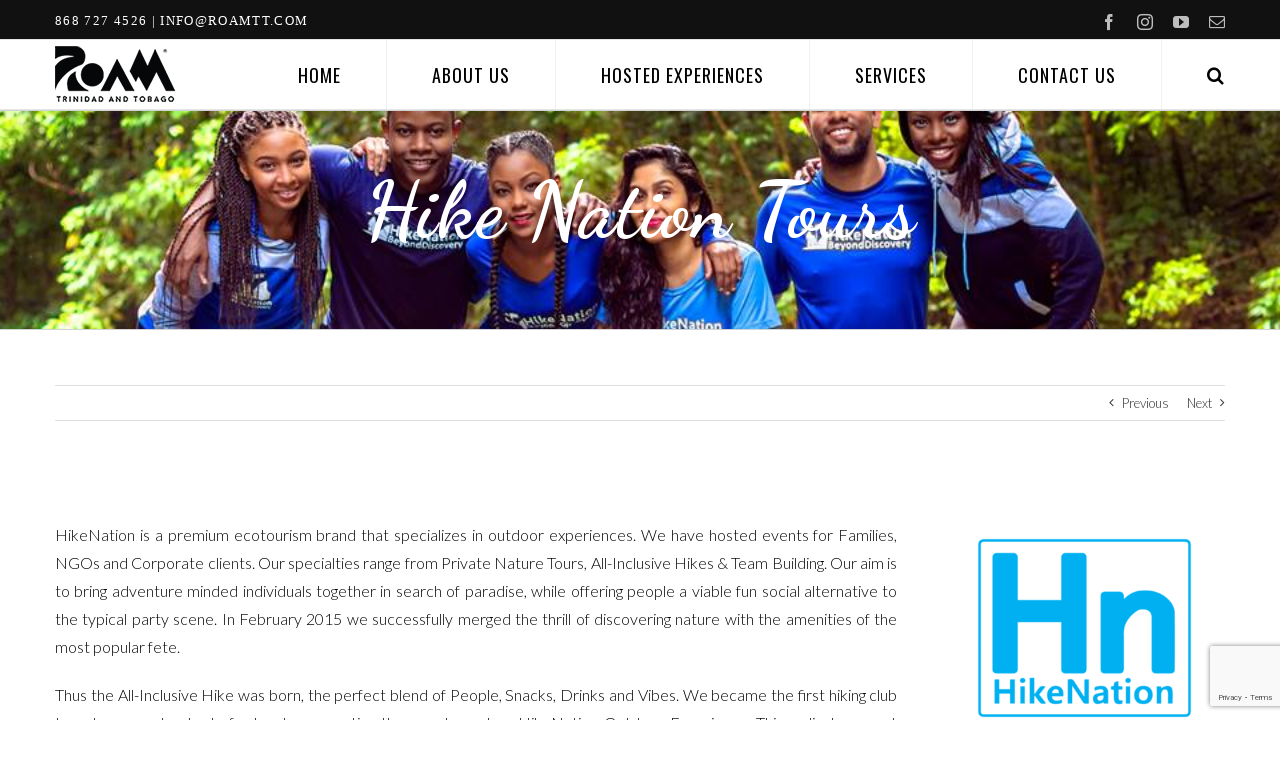

--- FILE ---
content_type: text/html; charset=utf-8
request_url: https://www.google.com/recaptcha/api2/anchor?ar=1&k=6LcXdpcUAAAAAFJ1jqSlc6lNd3lXYNhnxU7PF5V1&co=aHR0cHM6Ly9yb2FtdHQuY29tOjQ0Mw..&hl=en&v=N67nZn4AqZkNcbeMu4prBgzg&size=invisible&anchor-ms=20000&execute-ms=30000&cb=p8m8aft248ea
body_size: 49013
content:
<!DOCTYPE HTML><html dir="ltr" lang="en"><head><meta http-equiv="Content-Type" content="text/html; charset=UTF-8">
<meta http-equiv="X-UA-Compatible" content="IE=edge">
<title>reCAPTCHA</title>
<style type="text/css">
/* cyrillic-ext */
@font-face {
  font-family: 'Roboto';
  font-style: normal;
  font-weight: 400;
  font-stretch: 100%;
  src: url(//fonts.gstatic.com/s/roboto/v48/KFO7CnqEu92Fr1ME7kSn66aGLdTylUAMa3GUBHMdazTgWw.woff2) format('woff2');
  unicode-range: U+0460-052F, U+1C80-1C8A, U+20B4, U+2DE0-2DFF, U+A640-A69F, U+FE2E-FE2F;
}
/* cyrillic */
@font-face {
  font-family: 'Roboto';
  font-style: normal;
  font-weight: 400;
  font-stretch: 100%;
  src: url(//fonts.gstatic.com/s/roboto/v48/KFO7CnqEu92Fr1ME7kSn66aGLdTylUAMa3iUBHMdazTgWw.woff2) format('woff2');
  unicode-range: U+0301, U+0400-045F, U+0490-0491, U+04B0-04B1, U+2116;
}
/* greek-ext */
@font-face {
  font-family: 'Roboto';
  font-style: normal;
  font-weight: 400;
  font-stretch: 100%;
  src: url(//fonts.gstatic.com/s/roboto/v48/KFO7CnqEu92Fr1ME7kSn66aGLdTylUAMa3CUBHMdazTgWw.woff2) format('woff2');
  unicode-range: U+1F00-1FFF;
}
/* greek */
@font-face {
  font-family: 'Roboto';
  font-style: normal;
  font-weight: 400;
  font-stretch: 100%;
  src: url(//fonts.gstatic.com/s/roboto/v48/KFO7CnqEu92Fr1ME7kSn66aGLdTylUAMa3-UBHMdazTgWw.woff2) format('woff2');
  unicode-range: U+0370-0377, U+037A-037F, U+0384-038A, U+038C, U+038E-03A1, U+03A3-03FF;
}
/* math */
@font-face {
  font-family: 'Roboto';
  font-style: normal;
  font-weight: 400;
  font-stretch: 100%;
  src: url(//fonts.gstatic.com/s/roboto/v48/KFO7CnqEu92Fr1ME7kSn66aGLdTylUAMawCUBHMdazTgWw.woff2) format('woff2');
  unicode-range: U+0302-0303, U+0305, U+0307-0308, U+0310, U+0312, U+0315, U+031A, U+0326-0327, U+032C, U+032F-0330, U+0332-0333, U+0338, U+033A, U+0346, U+034D, U+0391-03A1, U+03A3-03A9, U+03B1-03C9, U+03D1, U+03D5-03D6, U+03F0-03F1, U+03F4-03F5, U+2016-2017, U+2034-2038, U+203C, U+2040, U+2043, U+2047, U+2050, U+2057, U+205F, U+2070-2071, U+2074-208E, U+2090-209C, U+20D0-20DC, U+20E1, U+20E5-20EF, U+2100-2112, U+2114-2115, U+2117-2121, U+2123-214F, U+2190, U+2192, U+2194-21AE, U+21B0-21E5, U+21F1-21F2, U+21F4-2211, U+2213-2214, U+2216-22FF, U+2308-230B, U+2310, U+2319, U+231C-2321, U+2336-237A, U+237C, U+2395, U+239B-23B7, U+23D0, U+23DC-23E1, U+2474-2475, U+25AF, U+25B3, U+25B7, U+25BD, U+25C1, U+25CA, U+25CC, U+25FB, U+266D-266F, U+27C0-27FF, U+2900-2AFF, U+2B0E-2B11, U+2B30-2B4C, U+2BFE, U+3030, U+FF5B, U+FF5D, U+1D400-1D7FF, U+1EE00-1EEFF;
}
/* symbols */
@font-face {
  font-family: 'Roboto';
  font-style: normal;
  font-weight: 400;
  font-stretch: 100%;
  src: url(//fonts.gstatic.com/s/roboto/v48/KFO7CnqEu92Fr1ME7kSn66aGLdTylUAMaxKUBHMdazTgWw.woff2) format('woff2');
  unicode-range: U+0001-000C, U+000E-001F, U+007F-009F, U+20DD-20E0, U+20E2-20E4, U+2150-218F, U+2190, U+2192, U+2194-2199, U+21AF, U+21E6-21F0, U+21F3, U+2218-2219, U+2299, U+22C4-22C6, U+2300-243F, U+2440-244A, U+2460-24FF, U+25A0-27BF, U+2800-28FF, U+2921-2922, U+2981, U+29BF, U+29EB, U+2B00-2BFF, U+4DC0-4DFF, U+FFF9-FFFB, U+10140-1018E, U+10190-1019C, U+101A0, U+101D0-101FD, U+102E0-102FB, U+10E60-10E7E, U+1D2C0-1D2D3, U+1D2E0-1D37F, U+1F000-1F0FF, U+1F100-1F1AD, U+1F1E6-1F1FF, U+1F30D-1F30F, U+1F315, U+1F31C, U+1F31E, U+1F320-1F32C, U+1F336, U+1F378, U+1F37D, U+1F382, U+1F393-1F39F, U+1F3A7-1F3A8, U+1F3AC-1F3AF, U+1F3C2, U+1F3C4-1F3C6, U+1F3CA-1F3CE, U+1F3D4-1F3E0, U+1F3ED, U+1F3F1-1F3F3, U+1F3F5-1F3F7, U+1F408, U+1F415, U+1F41F, U+1F426, U+1F43F, U+1F441-1F442, U+1F444, U+1F446-1F449, U+1F44C-1F44E, U+1F453, U+1F46A, U+1F47D, U+1F4A3, U+1F4B0, U+1F4B3, U+1F4B9, U+1F4BB, U+1F4BF, U+1F4C8-1F4CB, U+1F4D6, U+1F4DA, U+1F4DF, U+1F4E3-1F4E6, U+1F4EA-1F4ED, U+1F4F7, U+1F4F9-1F4FB, U+1F4FD-1F4FE, U+1F503, U+1F507-1F50B, U+1F50D, U+1F512-1F513, U+1F53E-1F54A, U+1F54F-1F5FA, U+1F610, U+1F650-1F67F, U+1F687, U+1F68D, U+1F691, U+1F694, U+1F698, U+1F6AD, U+1F6B2, U+1F6B9-1F6BA, U+1F6BC, U+1F6C6-1F6CF, U+1F6D3-1F6D7, U+1F6E0-1F6EA, U+1F6F0-1F6F3, U+1F6F7-1F6FC, U+1F700-1F7FF, U+1F800-1F80B, U+1F810-1F847, U+1F850-1F859, U+1F860-1F887, U+1F890-1F8AD, U+1F8B0-1F8BB, U+1F8C0-1F8C1, U+1F900-1F90B, U+1F93B, U+1F946, U+1F984, U+1F996, U+1F9E9, U+1FA00-1FA6F, U+1FA70-1FA7C, U+1FA80-1FA89, U+1FA8F-1FAC6, U+1FACE-1FADC, U+1FADF-1FAE9, U+1FAF0-1FAF8, U+1FB00-1FBFF;
}
/* vietnamese */
@font-face {
  font-family: 'Roboto';
  font-style: normal;
  font-weight: 400;
  font-stretch: 100%;
  src: url(//fonts.gstatic.com/s/roboto/v48/KFO7CnqEu92Fr1ME7kSn66aGLdTylUAMa3OUBHMdazTgWw.woff2) format('woff2');
  unicode-range: U+0102-0103, U+0110-0111, U+0128-0129, U+0168-0169, U+01A0-01A1, U+01AF-01B0, U+0300-0301, U+0303-0304, U+0308-0309, U+0323, U+0329, U+1EA0-1EF9, U+20AB;
}
/* latin-ext */
@font-face {
  font-family: 'Roboto';
  font-style: normal;
  font-weight: 400;
  font-stretch: 100%;
  src: url(//fonts.gstatic.com/s/roboto/v48/KFO7CnqEu92Fr1ME7kSn66aGLdTylUAMa3KUBHMdazTgWw.woff2) format('woff2');
  unicode-range: U+0100-02BA, U+02BD-02C5, U+02C7-02CC, U+02CE-02D7, U+02DD-02FF, U+0304, U+0308, U+0329, U+1D00-1DBF, U+1E00-1E9F, U+1EF2-1EFF, U+2020, U+20A0-20AB, U+20AD-20C0, U+2113, U+2C60-2C7F, U+A720-A7FF;
}
/* latin */
@font-face {
  font-family: 'Roboto';
  font-style: normal;
  font-weight: 400;
  font-stretch: 100%;
  src: url(//fonts.gstatic.com/s/roboto/v48/KFO7CnqEu92Fr1ME7kSn66aGLdTylUAMa3yUBHMdazQ.woff2) format('woff2');
  unicode-range: U+0000-00FF, U+0131, U+0152-0153, U+02BB-02BC, U+02C6, U+02DA, U+02DC, U+0304, U+0308, U+0329, U+2000-206F, U+20AC, U+2122, U+2191, U+2193, U+2212, U+2215, U+FEFF, U+FFFD;
}
/* cyrillic-ext */
@font-face {
  font-family: 'Roboto';
  font-style: normal;
  font-weight: 500;
  font-stretch: 100%;
  src: url(//fonts.gstatic.com/s/roboto/v48/KFO7CnqEu92Fr1ME7kSn66aGLdTylUAMa3GUBHMdazTgWw.woff2) format('woff2');
  unicode-range: U+0460-052F, U+1C80-1C8A, U+20B4, U+2DE0-2DFF, U+A640-A69F, U+FE2E-FE2F;
}
/* cyrillic */
@font-face {
  font-family: 'Roboto';
  font-style: normal;
  font-weight: 500;
  font-stretch: 100%;
  src: url(//fonts.gstatic.com/s/roboto/v48/KFO7CnqEu92Fr1ME7kSn66aGLdTylUAMa3iUBHMdazTgWw.woff2) format('woff2');
  unicode-range: U+0301, U+0400-045F, U+0490-0491, U+04B0-04B1, U+2116;
}
/* greek-ext */
@font-face {
  font-family: 'Roboto';
  font-style: normal;
  font-weight: 500;
  font-stretch: 100%;
  src: url(//fonts.gstatic.com/s/roboto/v48/KFO7CnqEu92Fr1ME7kSn66aGLdTylUAMa3CUBHMdazTgWw.woff2) format('woff2');
  unicode-range: U+1F00-1FFF;
}
/* greek */
@font-face {
  font-family: 'Roboto';
  font-style: normal;
  font-weight: 500;
  font-stretch: 100%;
  src: url(//fonts.gstatic.com/s/roboto/v48/KFO7CnqEu92Fr1ME7kSn66aGLdTylUAMa3-UBHMdazTgWw.woff2) format('woff2');
  unicode-range: U+0370-0377, U+037A-037F, U+0384-038A, U+038C, U+038E-03A1, U+03A3-03FF;
}
/* math */
@font-face {
  font-family: 'Roboto';
  font-style: normal;
  font-weight: 500;
  font-stretch: 100%;
  src: url(//fonts.gstatic.com/s/roboto/v48/KFO7CnqEu92Fr1ME7kSn66aGLdTylUAMawCUBHMdazTgWw.woff2) format('woff2');
  unicode-range: U+0302-0303, U+0305, U+0307-0308, U+0310, U+0312, U+0315, U+031A, U+0326-0327, U+032C, U+032F-0330, U+0332-0333, U+0338, U+033A, U+0346, U+034D, U+0391-03A1, U+03A3-03A9, U+03B1-03C9, U+03D1, U+03D5-03D6, U+03F0-03F1, U+03F4-03F5, U+2016-2017, U+2034-2038, U+203C, U+2040, U+2043, U+2047, U+2050, U+2057, U+205F, U+2070-2071, U+2074-208E, U+2090-209C, U+20D0-20DC, U+20E1, U+20E5-20EF, U+2100-2112, U+2114-2115, U+2117-2121, U+2123-214F, U+2190, U+2192, U+2194-21AE, U+21B0-21E5, U+21F1-21F2, U+21F4-2211, U+2213-2214, U+2216-22FF, U+2308-230B, U+2310, U+2319, U+231C-2321, U+2336-237A, U+237C, U+2395, U+239B-23B7, U+23D0, U+23DC-23E1, U+2474-2475, U+25AF, U+25B3, U+25B7, U+25BD, U+25C1, U+25CA, U+25CC, U+25FB, U+266D-266F, U+27C0-27FF, U+2900-2AFF, U+2B0E-2B11, U+2B30-2B4C, U+2BFE, U+3030, U+FF5B, U+FF5D, U+1D400-1D7FF, U+1EE00-1EEFF;
}
/* symbols */
@font-face {
  font-family: 'Roboto';
  font-style: normal;
  font-weight: 500;
  font-stretch: 100%;
  src: url(//fonts.gstatic.com/s/roboto/v48/KFO7CnqEu92Fr1ME7kSn66aGLdTylUAMaxKUBHMdazTgWw.woff2) format('woff2');
  unicode-range: U+0001-000C, U+000E-001F, U+007F-009F, U+20DD-20E0, U+20E2-20E4, U+2150-218F, U+2190, U+2192, U+2194-2199, U+21AF, U+21E6-21F0, U+21F3, U+2218-2219, U+2299, U+22C4-22C6, U+2300-243F, U+2440-244A, U+2460-24FF, U+25A0-27BF, U+2800-28FF, U+2921-2922, U+2981, U+29BF, U+29EB, U+2B00-2BFF, U+4DC0-4DFF, U+FFF9-FFFB, U+10140-1018E, U+10190-1019C, U+101A0, U+101D0-101FD, U+102E0-102FB, U+10E60-10E7E, U+1D2C0-1D2D3, U+1D2E0-1D37F, U+1F000-1F0FF, U+1F100-1F1AD, U+1F1E6-1F1FF, U+1F30D-1F30F, U+1F315, U+1F31C, U+1F31E, U+1F320-1F32C, U+1F336, U+1F378, U+1F37D, U+1F382, U+1F393-1F39F, U+1F3A7-1F3A8, U+1F3AC-1F3AF, U+1F3C2, U+1F3C4-1F3C6, U+1F3CA-1F3CE, U+1F3D4-1F3E0, U+1F3ED, U+1F3F1-1F3F3, U+1F3F5-1F3F7, U+1F408, U+1F415, U+1F41F, U+1F426, U+1F43F, U+1F441-1F442, U+1F444, U+1F446-1F449, U+1F44C-1F44E, U+1F453, U+1F46A, U+1F47D, U+1F4A3, U+1F4B0, U+1F4B3, U+1F4B9, U+1F4BB, U+1F4BF, U+1F4C8-1F4CB, U+1F4D6, U+1F4DA, U+1F4DF, U+1F4E3-1F4E6, U+1F4EA-1F4ED, U+1F4F7, U+1F4F9-1F4FB, U+1F4FD-1F4FE, U+1F503, U+1F507-1F50B, U+1F50D, U+1F512-1F513, U+1F53E-1F54A, U+1F54F-1F5FA, U+1F610, U+1F650-1F67F, U+1F687, U+1F68D, U+1F691, U+1F694, U+1F698, U+1F6AD, U+1F6B2, U+1F6B9-1F6BA, U+1F6BC, U+1F6C6-1F6CF, U+1F6D3-1F6D7, U+1F6E0-1F6EA, U+1F6F0-1F6F3, U+1F6F7-1F6FC, U+1F700-1F7FF, U+1F800-1F80B, U+1F810-1F847, U+1F850-1F859, U+1F860-1F887, U+1F890-1F8AD, U+1F8B0-1F8BB, U+1F8C0-1F8C1, U+1F900-1F90B, U+1F93B, U+1F946, U+1F984, U+1F996, U+1F9E9, U+1FA00-1FA6F, U+1FA70-1FA7C, U+1FA80-1FA89, U+1FA8F-1FAC6, U+1FACE-1FADC, U+1FADF-1FAE9, U+1FAF0-1FAF8, U+1FB00-1FBFF;
}
/* vietnamese */
@font-face {
  font-family: 'Roboto';
  font-style: normal;
  font-weight: 500;
  font-stretch: 100%;
  src: url(//fonts.gstatic.com/s/roboto/v48/KFO7CnqEu92Fr1ME7kSn66aGLdTylUAMa3OUBHMdazTgWw.woff2) format('woff2');
  unicode-range: U+0102-0103, U+0110-0111, U+0128-0129, U+0168-0169, U+01A0-01A1, U+01AF-01B0, U+0300-0301, U+0303-0304, U+0308-0309, U+0323, U+0329, U+1EA0-1EF9, U+20AB;
}
/* latin-ext */
@font-face {
  font-family: 'Roboto';
  font-style: normal;
  font-weight: 500;
  font-stretch: 100%;
  src: url(//fonts.gstatic.com/s/roboto/v48/KFO7CnqEu92Fr1ME7kSn66aGLdTylUAMa3KUBHMdazTgWw.woff2) format('woff2');
  unicode-range: U+0100-02BA, U+02BD-02C5, U+02C7-02CC, U+02CE-02D7, U+02DD-02FF, U+0304, U+0308, U+0329, U+1D00-1DBF, U+1E00-1E9F, U+1EF2-1EFF, U+2020, U+20A0-20AB, U+20AD-20C0, U+2113, U+2C60-2C7F, U+A720-A7FF;
}
/* latin */
@font-face {
  font-family: 'Roboto';
  font-style: normal;
  font-weight: 500;
  font-stretch: 100%;
  src: url(//fonts.gstatic.com/s/roboto/v48/KFO7CnqEu92Fr1ME7kSn66aGLdTylUAMa3yUBHMdazQ.woff2) format('woff2');
  unicode-range: U+0000-00FF, U+0131, U+0152-0153, U+02BB-02BC, U+02C6, U+02DA, U+02DC, U+0304, U+0308, U+0329, U+2000-206F, U+20AC, U+2122, U+2191, U+2193, U+2212, U+2215, U+FEFF, U+FFFD;
}
/* cyrillic-ext */
@font-face {
  font-family: 'Roboto';
  font-style: normal;
  font-weight: 900;
  font-stretch: 100%;
  src: url(//fonts.gstatic.com/s/roboto/v48/KFO7CnqEu92Fr1ME7kSn66aGLdTylUAMa3GUBHMdazTgWw.woff2) format('woff2');
  unicode-range: U+0460-052F, U+1C80-1C8A, U+20B4, U+2DE0-2DFF, U+A640-A69F, U+FE2E-FE2F;
}
/* cyrillic */
@font-face {
  font-family: 'Roboto';
  font-style: normal;
  font-weight: 900;
  font-stretch: 100%;
  src: url(//fonts.gstatic.com/s/roboto/v48/KFO7CnqEu92Fr1ME7kSn66aGLdTylUAMa3iUBHMdazTgWw.woff2) format('woff2');
  unicode-range: U+0301, U+0400-045F, U+0490-0491, U+04B0-04B1, U+2116;
}
/* greek-ext */
@font-face {
  font-family: 'Roboto';
  font-style: normal;
  font-weight: 900;
  font-stretch: 100%;
  src: url(//fonts.gstatic.com/s/roboto/v48/KFO7CnqEu92Fr1ME7kSn66aGLdTylUAMa3CUBHMdazTgWw.woff2) format('woff2');
  unicode-range: U+1F00-1FFF;
}
/* greek */
@font-face {
  font-family: 'Roboto';
  font-style: normal;
  font-weight: 900;
  font-stretch: 100%;
  src: url(//fonts.gstatic.com/s/roboto/v48/KFO7CnqEu92Fr1ME7kSn66aGLdTylUAMa3-UBHMdazTgWw.woff2) format('woff2');
  unicode-range: U+0370-0377, U+037A-037F, U+0384-038A, U+038C, U+038E-03A1, U+03A3-03FF;
}
/* math */
@font-face {
  font-family: 'Roboto';
  font-style: normal;
  font-weight: 900;
  font-stretch: 100%;
  src: url(//fonts.gstatic.com/s/roboto/v48/KFO7CnqEu92Fr1ME7kSn66aGLdTylUAMawCUBHMdazTgWw.woff2) format('woff2');
  unicode-range: U+0302-0303, U+0305, U+0307-0308, U+0310, U+0312, U+0315, U+031A, U+0326-0327, U+032C, U+032F-0330, U+0332-0333, U+0338, U+033A, U+0346, U+034D, U+0391-03A1, U+03A3-03A9, U+03B1-03C9, U+03D1, U+03D5-03D6, U+03F0-03F1, U+03F4-03F5, U+2016-2017, U+2034-2038, U+203C, U+2040, U+2043, U+2047, U+2050, U+2057, U+205F, U+2070-2071, U+2074-208E, U+2090-209C, U+20D0-20DC, U+20E1, U+20E5-20EF, U+2100-2112, U+2114-2115, U+2117-2121, U+2123-214F, U+2190, U+2192, U+2194-21AE, U+21B0-21E5, U+21F1-21F2, U+21F4-2211, U+2213-2214, U+2216-22FF, U+2308-230B, U+2310, U+2319, U+231C-2321, U+2336-237A, U+237C, U+2395, U+239B-23B7, U+23D0, U+23DC-23E1, U+2474-2475, U+25AF, U+25B3, U+25B7, U+25BD, U+25C1, U+25CA, U+25CC, U+25FB, U+266D-266F, U+27C0-27FF, U+2900-2AFF, U+2B0E-2B11, U+2B30-2B4C, U+2BFE, U+3030, U+FF5B, U+FF5D, U+1D400-1D7FF, U+1EE00-1EEFF;
}
/* symbols */
@font-face {
  font-family: 'Roboto';
  font-style: normal;
  font-weight: 900;
  font-stretch: 100%;
  src: url(//fonts.gstatic.com/s/roboto/v48/KFO7CnqEu92Fr1ME7kSn66aGLdTylUAMaxKUBHMdazTgWw.woff2) format('woff2');
  unicode-range: U+0001-000C, U+000E-001F, U+007F-009F, U+20DD-20E0, U+20E2-20E4, U+2150-218F, U+2190, U+2192, U+2194-2199, U+21AF, U+21E6-21F0, U+21F3, U+2218-2219, U+2299, U+22C4-22C6, U+2300-243F, U+2440-244A, U+2460-24FF, U+25A0-27BF, U+2800-28FF, U+2921-2922, U+2981, U+29BF, U+29EB, U+2B00-2BFF, U+4DC0-4DFF, U+FFF9-FFFB, U+10140-1018E, U+10190-1019C, U+101A0, U+101D0-101FD, U+102E0-102FB, U+10E60-10E7E, U+1D2C0-1D2D3, U+1D2E0-1D37F, U+1F000-1F0FF, U+1F100-1F1AD, U+1F1E6-1F1FF, U+1F30D-1F30F, U+1F315, U+1F31C, U+1F31E, U+1F320-1F32C, U+1F336, U+1F378, U+1F37D, U+1F382, U+1F393-1F39F, U+1F3A7-1F3A8, U+1F3AC-1F3AF, U+1F3C2, U+1F3C4-1F3C6, U+1F3CA-1F3CE, U+1F3D4-1F3E0, U+1F3ED, U+1F3F1-1F3F3, U+1F3F5-1F3F7, U+1F408, U+1F415, U+1F41F, U+1F426, U+1F43F, U+1F441-1F442, U+1F444, U+1F446-1F449, U+1F44C-1F44E, U+1F453, U+1F46A, U+1F47D, U+1F4A3, U+1F4B0, U+1F4B3, U+1F4B9, U+1F4BB, U+1F4BF, U+1F4C8-1F4CB, U+1F4D6, U+1F4DA, U+1F4DF, U+1F4E3-1F4E6, U+1F4EA-1F4ED, U+1F4F7, U+1F4F9-1F4FB, U+1F4FD-1F4FE, U+1F503, U+1F507-1F50B, U+1F50D, U+1F512-1F513, U+1F53E-1F54A, U+1F54F-1F5FA, U+1F610, U+1F650-1F67F, U+1F687, U+1F68D, U+1F691, U+1F694, U+1F698, U+1F6AD, U+1F6B2, U+1F6B9-1F6BA, U+1F6BC, U+1F6C6-1F6CF, U+1F6D3-1F6D7, U+1F6E0-1F6EA, U+1F6F0-1F6F3, U+1F6F7-1F6FC, U+1F700-1F7FF, U+1F800-1F80B, U+1F810-1F847, U+1F850-1F859, U+1F860-1F887, U+1F890-1F8AD, U+1F8B0-1F8BB, U+1F8C0-1F8C1, U+1F900-1F90B, U+1F93B, U+1F946, U+1F984, U+1F996, U+1F9E9, U+1FA00-1FA6F, U+1FA70-1FA7C, U+1FA80-1FA89, U+1FA8F-1FAC6, U+1FACE-1FADC, U+1FADF-1FAE9, U+1FAF0-1FAF8, U+1FB00-1FBFF;
}
/* vietnamese */
@font-face {
  font-family: 'Roboto';
  font-style: normal;
  font-weight: 900;
  font-stretch: 100%;
  src: url(//fonts.gstatic.com/s/roboto/v48/KFO7CnqEu92Fr1ME7kSn66aGLdTylUAMa3OUBHMdazTgWw.woff2) format('woff2');
  unicode-range: U+0102-0103, U+0110-0111, U+0128-0129, U+0168-0169, U+01A0-01A1, U+01AF-01B0, U+0300-0301, U+0303-0304, U+0308-0309, U+0323, U+0329, U+1EA0-1EF9, U+20AB;
}
/* latin-ext */
@font-face {
  font-family: 'Roboto';
  font-style: normal;
  font-weight: 900;
  font-stretch: 100%;
  src: url(//fonts.gstatic.com/s/roboto/v48/KFO7CnqEu92Fr1ME7kSn66aGLdTylUAMa3KUBHMdazTgWw.woff2) format('woff2');
  unicode-range: U+0100-02BA, U+02BD-02C5, U+02C7-02CC, U+02CE-02D7, U+02DD-02FF, U+0304, U+0308, U+0329, U+1D00-1DBF, U+1E00-1E9F, U+1EF2-1EFF, U+2020, U+20A0-20AB, U+20AD-20C0, U+2113, U+2C60-2C7F, U+A720-A7FF;
}
/* latin */
@font-face {
  font-family: 'Roboto';
  font-style: normal;
  font-weight: 900;
  font-stretch: 100%;
  src: url(//fonts.gstatic.com/s/roboto/v48/KFO7CnqEu92Fr1ME7kSn66aGLdTylUAMa3yUBHMdazQ.woff2) format('woff2');
  unicode-range: U+0000-00FF, U+0131, U+0152-0153, U+02BB-02BC, U+02C6, U+02DA, U+02DC, U+0304, U+0308, U+0329, U+2000-206F, U+20AC, U+2122, U+2191, U+2193, U+2212, U+2215, U+FEFF, U+FFFD;
}

</style>
<link rel="stylesheet" type="text/css" href="https://www.gstatic.com/recaptcha/releases/N67nZn4AqZkNcbeMu4prBgzg/styles__ltr.css">
<script nonce="QE8GzCwoaqN5mi7EdEOd4A" type="text/javascript">window['__recaptcha_api'] = 'https://www.google.com/recaptcha/api2/';</script>
<script type="text/javascript" src="https://www.gstatic.com/recaptcha/releases/N67nZn4AqZkNcbeMu4prBgzg/recaptcha__en.js" nonce="QE8GzCwoaqN5mi7EdEOd4A">
      
    </script></head>
<body><div id="rc-anchor-alert" class="rc-anchor-alert"></div>
<input type="hidden" id="recaptcha-token" value="[base64]">
<script type="text/javascript" nonce="QE8GzCwoaqN5mi7EdEOd4A">
      recaptcha.anchor.Main.init("[\x22ainput\x22,[\x22bgdata\x22,\x22\x22,\[base64]/[base64]/[base64]/[base64]/[base64]/[base64]/YihPLDAsW0wsMzZdKTooTy5YLnB1c2goTy5aLnNsaWNlKCkpLE8uWls3Nl09dm9pZCAwLFUoNzYsTyxxKSl9LGM9ZnVuY3Rpb24oTyxxKXtxLlk9KChxLlk/[base64]/[base64]/Wi52KCk6Wi5OLHItWi5OKSxJPj4xNCk+MCxaKS5oJiYoWi5oXj0oWi5sKzE+PjIpKihJPDwyKSksWikubCsxPj4yIT0wfHxaLnUseCl8fHUpWi5pPTAsWi5OPXI7aWYoIXUpcmV0dXJuIGZhbHNlO2lmKFouRz5aLkgmJihaLkg9Wi5HKSxyLVouRjxaLkctKE8/MjU1OnE/NToyKSlyZXR1cm4gZmFsc2U7cmV0dXJuIShaLlU9KCgoTz1sKHE/[base64]/[base64]/[base64]/[base64]/[base64]\\u003d\x22,\[base64]\\u003d\x22,\[base64]/DqirCvsOywqZCw6XCrlwew5TDgwkhcMK3R2LDuXnDkT3DmhjChcK6w7kCU8K1acOXOcK1M8OiwoXCksKbw7dEw4h1w7lMTm3DoEbDhsKHXcOcw5kEw4nDp07Dg8OOEnE5CsOKK8K8A2zCsMOPPxAfOsOLwo5OHHTDgklHwqQwa8K+GWQ3w4/[base64]/Dvh/Dk1nCm1Q3WcOuw4MSwoNHwrJzYEfCusOfbGchLcKPTG4ZwrATGkXCtcKywr8hecOTwpAKwq/DmcK4w6Anw6PCpzLCi8OrwrMmw7bDisKcwqlowqEve8KAIcKXNgRLwrPDtMOZw6TDo1rDpgAhwq/DrHk0DcOaHk46w6sfwpF1AwzDqmNgw7JSwofCoMKNwpbCoXd2M8K5w5vCvMKMHcOgLcO5w5c8wqbCrMOzXcOVbcOfesKGfjPCnwlEw4nDrMKyw7bDiTrCncOww55FEnzDqllvw69zTEfCiQDDncOmVFRiS8KHPMKEwo/Dqnhvw6zCkgjDrBzDiMORwpMyf2TCpcKqYjRzwrQ3wq0Kw63ClcKhfhpuwojCmsKsw74WX2LDksOJw7rChUhmw4vDkcK+HyBxdcOVLMOxw4nDnzPDlsOcwpTCucODFsO/[base64]/DhgfDjsKybT7DtUdVw6Y3e8KSwoXDhcKYA8O9wpnCisKSLV7CsEHCvh3ChkXDrFYMwoApScOSbcKIw695XMKZwr3Cg8KQwqgrM3nDkMOiMnBqEsORQMONdHvDmV/[base64]/ChBtDYsOrw5fDsETDjsKBPSjCuAJvwqzDmMKHwot/[base64]/CgMO4QirDgEN7D2rCnxHCuCLCnh9sJiXCmMKQDhJQwrfCq2jDjMOqL8KUOWhzUMOhS8K4w4TClknCp8KmNMOgw7vCisKvw51qNXDClsKFw4cAw7/ClsOROcKVU8K/[base64]/w6rChUbDocOrEhDDl8OPwq9oAsKbwpPDoizCisKQwr4Xw6RgQsKOKMO9OcKhT8KqA8OZXk7CukTCqcKiw6LDgQLDsT0lw5YqHWTDgcKXw7XDl8OwZGfDuj/Du8O1w5bDoTU0U8K2wpkKw67DsRjCtcK4wrclw6w5T3nDiysOaTjDrMOhQcOcMMKsw6jCtW04dsK1wqQLw5jDoHshW8KmwpIWwrHCgMKew5dRw5oeBy0Sw51xalHCqcKxwoBOwrXDuDh7wqwdZ3hRWnPDu2N4wrrDo8KyScKHI8O+Yz3CocK3w4/DlsKlw7hswrddG2bCsGfDixN9wqPDrUkeBmvDtVJDUEcww47Dm8Kqw65qwo3CqsOsDsOHE8K/JMKOZU5MwqHDnDrChgrDmwrCsWDCqMKzOcOXQ3E/X3ZwLcOyw6Fqw6BPQ8KvwoHDjEwaWggEw7nDiEAXRGzCmCIWw7TCoQEiUMKhccKqwrfDvGBzwoIKw7fClMKMwrjCg2NKwopNw4h/w4TDgBRaw7YtBzg2wpMxFsOPw7nDq0IKw4Q/JsO9wpDChcOtwq7CtGdhE1kJFyfDn8K9YRzDjR54ZsOZK8Ofwo0Dw57DjcKrIUV5Z8KbQsOLAcONw5MUwr3DkMK7JcOzAcOAw45UchFGw7B/[base64]/[base64]/CjCHDqMK/BsOVw7PCkMOrw4vDnMO2w5HDgCkoOkk6CcOybzHDvCnCk15VZVAgScO9w5jDk8OnQMKzw7VuEsKYGcO+w68GwqA0SsKJw6kPwqzCondofUEGwqPCnWvDoMK2FUzCo8Kiwp0/wo/CpSfDsAYHw6AiKMK3wrwFwr05Am/CvcOrw5UHwrvDrgnDnnp+PnvDtMOqC1spwosKwpl1VxbDqz/DhsKNw4wMw7PDh0I1w40GwqlBJFvCm8KKwrgow5YMw452w7JOw7ROwpoBYCMnwoPDoyXDncKHwpTDin88EcKOw6jDgMKMH1MXHxDCm8KGIAfDmcOvcMOaw7bCuwNWKsK8wp4JW8O/w795csKPBcK1B2N/woXDjcO8wo3CpVYvwoJ5wrTCjifDlMKmYVdFwp5Ow79mMi3Cv8OLalfClxsvwoZAw5JIVsO4aicdw4bChcOtLcOhw6FFw4h9YRReZzTDsUozHcOvOGjDgMO/P8OBU3tIccOsK8Osw7/DqgvDgMOSwoAjw6VvAmZOw6XCtSspXMOWwos9wqrCrcKhFVUdw63DnhdPwpXDlRYtIVnDpnHDo8KzU2d/[base64]/Ck8Oyw6bDmVbDnMK5G1fDusODL8KVwqEdOcKyUcOjw40pw4wlFhjDlVTDp1A/dMOXB2bDmh3DpHcdagJ+w4Uhw5tRw5k/w5LDp2fDsMK1w6QrXsKBI2TCojkVwq3DoMOlQSF3T8OhIcOqaULDkMKrOgJhwoo6FcKkQcKcNBBHGMOhwo/Dolx/wrkBwqzCgkHCkz7CpxoCSV7Cq8OKwr/[base64]/Ah3Cnl4Xa37DohXCvVITwoFtPDY3cwMoDRrCvsKrYsKNCsKzw5zCoj/[base64]/fsOPXsO4w4TDtDvDuj7DlTbDiAovJFhJwpk2wofCvSluXcK5AcOowpZoeS5RwqkXVCXDgwHDv8KKw6LDh8ONw7cMw4tfwol0WsOtw7UZwrLDuMOew5cnw5TDpsKBVMOgLMOBHMO0aRIPwqJEw6JhYsKCwoMkTVjDp8KrJcONVwTClsK/wrfDojDDrsKFw54iw4k8w4MRwoXCmBUbfcKXS3QhCMO6w50pPUcDw4DCoBHDlGZUw7TDphTDkRbCkxBow6wAw7/DmDhydWvDgDLDhsKSw4diw7xLDsKQw5fDhVvDgsOWwp17w7DDlcKhw4jClCHDvMKFwqUFR8OISCzCo8Olw6xVQ0t7w6Q/bcO2w53DumTDusOBw73ClxfCocOxXHjDqSrCkCPCtBhCYsKZQcKfZcKJXsK/w5J2UMKQaE1swqpZIcKcw7zDthQOMWd5UAYswpfCosKJw4YYTsOFBkkafRRUfMKTAwhvbBQeOwoLwpttZ8Ocw4EVworChMO5wol6WwBKBcKPw4Mkwq/DtcOmH8OZQsO1w6HCicKdJk4vwpjCo8K/[base64]/CslTDqhjCrEjDmHfDqGI2wpTCkMK8FsK3w4dgwpJvwoLDv8KUMWREDBxYwoLClMK2w5cfwoDDo2/CkBMFPl3CmMK/TgfDn8K9DUbCscK5HFXDgxrDmsORTw3Cph3DtsKTwppvNsO0W0sjw5tswpXCj8KTw7dsIyhrw7jDvMKuOMOOwrLDtcKmw6B1wpwpKgccHlzDm8O/[base64]/DrMKmwqIJw5EkC8OpSTtGw7/[base64]/Cj8O1dTjDm3LDjXLDhi3CgcOywqwoF8KKwrrChTDDgMOnZ1DCoHQgeiZ1ZMKcNsKEYjLDiQN4w5NfEnHCvcOsw4zCicOYfAoiw7bDoBJpTinCrsKKwpvCgcO/[base64]/DgVFOwo5JwrUTIHMXwo3DksOSVMORQ8KAfMKDd3Q+wrcjw6PDlVfDjwXChWg6BcKpwotfMsOuwrFewovDhWnDhm0Uwo7Dn8Ouw4PCjMOUKsO+wozDlMOjwoBxZcKUeBxcw7bCvMOUwp/Cn2sJKCULAMK2K0bCr8KSBgfDucK6w6PDksK2w4PDvMKfdsKtwqTDlMO9MsKzXsOWw5A+MnTDvD9lQsKOw5jDpMKIVMOFXcKqw4M9EULCoUnDpTJCKAp/bT9sPlMDwp4Yw6c5w7/ChMKiD8KAw5XDvnt3HncAeMKUc37CvcKsw63DmcKddn7DlMOPLXnCl8KwAW7DtjdkwpnDtko+wrfDhRFBJg/Ds8OxbHghUS5wwr/DnFoKJHcjwrdjHcOxwooJXcKKwpU8wpl7RcO7wrLCpmFfwrXCt3PDm8OKLzvCu8KFJcOqWcK3w5vDksKOIzs5w7bDmFcoPcOTw60RQCXCkExew6ESYX5vwqfCiGsew7TDmsOYVcOywrnCrAbCuEgOw5DDkQdXcj1EEF/DjmBdIsO6RSjCisOVwqJQOg9vwooHwqJLKVTCs8KXCFVSR0Uww5DCv8O9EDXCqkjDumYCFMOJU8KrwqgzwqXCuMOww5jCm8OAw7M1G8KEwo50McKOwrTCsVLCksOXwr3CnmZXw67CjVbCrCrChsOxJSfDt0saw6/Cn1Qiw6rDlsKUw7PChxnCp8OQw4lwwr3DhQzDvsK9FyJ+w4PClTPCvsKwY8KcOsOjESrDrHNKdsKLf8K1Ng/[base64]/[base64]/DssKRFz0Zw57Dh8OGCRTDjMKyc8KdwqVJUsOZw6MSd358egAvwo3DvcOJXcK/w6LDg8OQV8O/w4ByKMOxMkTCjEvDkFHDn8KywrTDm1dGw5AXSsKaLcKvS8KrAsOMAAbDp8Okw5UYNDHDhT9Ow4vCixJRw79KTFoRwq0Iw5tewqvCu8OcYcKqTj8Jw61lFcKqwpnDh8OAamHCslUQw6UOw4rDscObQHXDjsOnVV/DoMK0wrfCk8Oiw7jDrcKEUcOLMWDDksKWUsOnwo08dibDqMOvw5EOc8Kswp3DuSlUTMOocsOjwqfCjsORDzjCosK0HcKEw5LDkA/[base64]/w7HDssO5wqrDs3oSwoDDg8OGE8OUwp8KAMOkQcOow7ghPsOOwq90YsOfw4DCvRtXPBDCmcKxTRRQw6p0w4PCh8K7JcKVwpNxw5fCu8OWIUIBL8K5C8O1woXCsQLCtcKKw6/CtMOqNMOFw5/Do8K5DnbCj8KRI8O2wqMIISgBKMOxw5NzJ8Orwq7DoxfDlMK2YjrDi2/[base64]/DksKkwoLCq2rDhFQhY8KwU03DvcO4w7FQwo/CocKtwoLCugkYw6MfwqrCikPDviURNx9eC8O6w5XDl8OwA8KPOcO+dMO7MX9kXkdMJ8O3w7g3GXbDu8O9w7zCuHwWw7bCrE0XHMKsWAzDmMKew5DDp8OUVAVGLMKAaFvCqA0ow7HCgMKNMMKOw7/DrwvCmAHDoWjCjAfCtcO7wqDDhsKhw4Umwq/DikzDq8KBIwEsw4sOwpXDpcOlwqLChsOUw5FmwoHDq8KAJVTDuU/ClVF0P8KoX8KeOVx5FSLChFslw5MzwqzDqkwLw5YTw6hqGDDDlcKvwofDgsOvQ8O6MsOlSULDiH7Cuk/DpMKtLmHCgcK2GzRDwrXCv27Cs8KFwqvDmxXCsh1+wrd0dsKZZn07w5wcMiTCm8KEw4xtw5Q5fwLDtRxIwoMowoXDlErCo8KzwoNZdi7CsmbDv8KRP8KXw7xUw5EVJsOlw7zChEnDhUbDr8ONR8ODS2nDqygoIMOxAA0ew5/Cv8OxSj3DhcKew4QeGC/DqcOvw5/Di8Onw6RJHVjDjjTChsKpHDBNG8OFDsK5w4TCo8OsPUg/wqEPw5TCisOvXsKzDMO8w7F9Xi/[base64]/[base64]/Dr3k3wrE9GTsCwr1ww7bDqsO1RzMawplowrLDqcKCFcKdw7h+wpA7C8Kzw7krwrXDvTdkCiB2wqUVw5HDlcK5wo3ClzArwqNKwpnCu2nDusKawoVFZMKSGAbCiUcxXknDvcOIecKnw6BxfFfDlhkyRsKYw5LCnMK8wqjCs8OGwp/Ds8OoEk7DocOQf8Okw7XCuhRAUsOVwoDCgcKNwp3CkH3ClcODLiBzZsOmF8O5Ww5gI8OSfxnDkMO4ADNAw74FZhZLwp3DmMKVw6XDqMO/[base64]/DunTCmBrDpcKSwr7DnmsQwqRibMORw7bCoMKGwrPDohgDwqxHwovDnMKDEXNYwrPDvsOvw5zCgi/CjsOFDT9SwoV/ZCEbwprDgjw6w4Zlw5UIcMK4cFYXwpRSb8O0w5ITIsKGwrXDl8O+wpA/w7DCjcOxRMKiw4jDncOgIcOQYsKNw5gbw4LCl2JSDU3DlxkVJ0fCicK5wpPCh8OLwqjCpMOdw5nChFJgwqXCm8KIw6DDtjRFKMKcWg0SDDPChW/[base64]/ChcOXw5IlKcKVwpYiwozCqGvDhMKMwpTCqSQUw7F5w7rDoBbCk8O/wpZaPMKhwpjDmsK+XTnCpScZwrrClmdxZcOgwq9FZEfClcOCaHjCt8KlTcOMU8KVF8KSLSnCqsObwr3Di8Ksw4bCjgZ4w4NXw7t0wpkUb8Kvwo8oPn7Cp8OYYFPCnR4vLwU/SznDkcKIw4rDp8OMwrTCrAnDkDhhexfCv35TPcOFw4bClsOhwo7DpMOvWMOraRDDs8KFwosJw6RvI8O/dMOjEsK+wr1gXT90L8OdB8OywqrDh1tQJV7DgMOvAkBWZcKnXcOLLhAKIMKuwokMwrVMPRTDlW9Lw6nDnm9yJjhcw6jDjcKVw4kKDw/DmcO6wrUddQVRw7wDw4poAMKCaCjDg8OIwobCkCd7CMOMwo94wo8AfMK5CsO0wo9LHEgiGsKtwr7CthzCgwxmwpJVw5LCrsOGw7h/[base64]/KhnCtEPDrGnCjMO2ZUI/wpTCjMOgWwLDlEoCwrjCmMKGw77DjnUUwqQmIn/CvsOqwp0Fw7x0woA4w7HCsHHDrMO9QArDpiYANjjDq8Ofw5fCgsOFY0lZwofDp8O/wpY4w4dHw49CPCbDv0vDkMOQwrbDk8OBw6Utw7DDgkrCpA4Yw6jCmcKPXFJiw5oHwrLCkGI7acOBSsOXDcOMV8O2w6LDn1bDksOAwqbDm24UC8KBJcOaNHLDmCVrYsKcfMKiwrzDk1Q9Sw/Ck8KywqnDn8KXwoMUAibDryPCunJfEm1jwr12FsOFw6rDv8KJwp3CncOUw5PCv8K6NcKyw6cUMcKQPRQYa0HCisOjw6EPw5crwpQpRsOOwoLDjg9Cwrl+ZnQKwoBBwr9GC8Kjb8Oow6/CoMOvw4oKw73CrsOwwpDDsMOhQBXDlxjDtD4hcGdsKBrCosKUe8ODZMKELcK/OsOnP8KvIMOjwo/DghokeMKAcE0bw6DCkwnCr8KqwpTCvAXCuDdjw5hiwpXCondZwobCnMKnw6rDpT7Dui/Dhy/CmEkBw5TCnU8JBMKQXXfDpMO3AMKIw5PCpjFSdcO9JGfCn3zClSkUw7dYw6zCky3DuXrDkVzDnURZTcK3GMK7McK/Q0bDqsKqw6tDw5zCjsOGwonCg8Ktw4nCpMO1w6vDnMO5w4hOdG5+W2vCiMK7PF5bw4cTw5sqwqHCvxDCg8OiPWbCqA/CglvCqW98cwrDlxV0bT8GwrkTw7shcxXDisOCw43DncOeOCp0w498O8KYw5QMwrxRU8K4wofCmxI+w4V7wqDDoApbw553wrXDvDPDkXXDrsOSw6jDgMK4DMOzwqTDtXl5wpUQwq86wphJV8Ozw6JiM3hsNQ/Dt3fClMOwwqHCjxzCmsKPRBPDtcK/w4fDlsOJw5jCpcKgwqA5wpkiwrhQeDlcw4Yswp0OwrjDmBLCrnsROitzwpLCiD1vw4rDlsOxw5TDmD4yKcK/w6YAw7LCgcOJZsOBPyXCkTzDpWHCuiMLw6VAwrvDlmRDYMOhTsKmesKDw7dbJEBkMRjDhsKyaEwUwqnCsnDCuR/Ct8OwT8O+w7MwwoJ+wos6w7zCui3CnBx3ZB0qbFDCty3DlDHDljhsLsOvwqlAw6bDmG/DlcKWwqHDnsKRY0vCpMKuwr06wprChMKiwq5VQ8KWWcOGwqPCv8OrwrRlw743HcKfwo3CqsOdBMKXw5EyA8KDwpR+ZSfDtz7Dj8OiacO7TsOtwq3DsjwBXcK2f8KiwqAkw7hzw69Cw41Kc8OiJ1rDgUZPw7IyJFdECm/CqsKUwrk6S8OJwr3Dh8OWwpoGXwFjacOpw6QZwoV+MgQBSkPCmMKdEnPDqcOqw4IeCDjCksKQwqzCrGXDrSzDocK9bkrDhAIQPGjDrcO4wofCl8OySMOYFkoqwrsjw6nCt8Orw6/Coy4ff2ZvAQtQw6JIwo8qwowER8KqwqBMwpATwrTCu8O2HcKeAhFhZj/[base64]/CvCZRwplBE1jDuBnCl8OXd8O+wrbCgQHCocOhwo00wpkBwpUyCFHCu14AKcOOwoIFRlLDmMKjwohywq8bLsK2UsKNYw5pwoZkw6YLw4oMw5YYw6kMwrLDvMKuMMOuGsO2woB5AMKBQcKhwrhdwoLCnMO2w7bDjHjDuMKjRFVDcMOww4zDnsKbOcKIw6/CqB8rw4ABw6xGwrXDnmfDhcOOWsO3WMOhRcOABMOcDsO7w7fCqnDDtMKJw5vCtW3Csw3CjyrCnRfDm8OwwodoBMODbcKFPMKaw50mw75Cwpo5w6tow4ILwo83A19zD8KGwqgaw5/CqVErHDMaw6jCpkAlw4o7w5lOw6HClcOMw7/Cji98w4EOJMKqN8OVT8KxU8K9SETClgdJaRlZwqXCp8OLdsOZKBHDlsKpQMOLw4l0wpnCpXDCusOnw5vCljPCosKIwpbDgUbChizCpcKLw7vDu8K/YcOBBMKnwqV4JsKaw54Rw5DCtsOhT8OTwpnCkUh1wqHCsg4zw4sow7nDlytwwr7DscO2wq14KsKSLMO3cjbDtlNZbD0bAsOmIMKfw6ohfFbDhw/DjlfCscOpw6fDjC5bw5vDsjPDqkPClMKeHcO9N8Kcw6nDu8OVd8K9wpnCtcK5A8OFw49RwptsXcOfO8OSacOyw4B3UQHClcKqw6/Dhk0LUWrCosKtWsOZwodgIsKlw5bDscKgwr/CtcKBw7jCshfCoMO/QsKZPMO/[base64]/CrgdnTsO3S8KaUXAZwqo3w4rDssOvJsOgwrwRw4YkWMK8w4YBXBR7HMOeAMKSw4bDh8OCBMO6QE/DvHVDGA9IfGhuwqnCjcO5CMOIFcO0w5bDpDrCrizCiQhDw7xNw6/DpWQFHzhKa8OQXjFhw5LCq33Cv8Kyw6dJwpjCtMKXw5XClsOIw5QgwpvCgF5Uw5nCr8KPw4LCncOqw43DmzkDwoBfw4bDqMO7wpLDm2fCtMOaw7liGSI7OnnDqH1vXQ/[base64]/CkcKzHsK4wrkDWsK/asOdw6Q8R8KJwrFiP8KEw6J6Qw/Ds8OoesO/[base64]/woARw4Qlw4EzJcOCw7XCncKeHcK0ZltmwojCicORw5/DlGnDh1HDm8KhQ8O4K2gYw6LCscKMw4wACWd6wpLDg0zCjMOYUsK9woFgGBfDswLClj9ow4RXXxo+w7UOw7nDtcKHNVLCn2LCu8OPRBHCriHDg8OZw64kwpfDs8K3GG7DkxYsbwvCs8OEwpzDosORwr0Hc8O5a8K/wqpKIigQUcOJwrgiw7hdNWIgCBYUZMK8w706fSkiBGnCqsOIBcO+w5rDth7CvcOjVgPDrhvDkU8EQ8Ozw6odw5TDu8KYwoZvw518w6guOU0TCE0sHFbCmMK4RcKNegk4KcOUw7w/Z8ORwoZ+OcOVIX94wpdwI8O/wqXCnMOrTDFxwrllw43Cp0jCsMKAw7k9HRzCjsOgw7XDtHY3PsK9wrPDuHXDp8K4w406w65bFWzChsKGwo/[base64]/wr5rwrnCvWjCujMuQFI0JMOKw4/Cv8OEwo1tQX0Kw7kECCfDgGg5UXhdw6Ndw4wGIsKZI8KsBTjCsMK0RcOBB8KtTF3Dq3dPGTYBwqVSwoY5HQkgH382w6DCqMO9b8OLw4fDosO+XMKNwpDCuRwBcsKiwpkGwoVzcVfDsUTCiMKWwqrCq8KqwrzDm2JXwoLDn2Zrw4ARQnosTMOtd8KGFMOLwoXCg8Kvwo/DksKSHV9vw5FlN8K3worCrnYlNMOBcMOVZsOVwrjCo8Orw7XDu0M1TsKzP8KWZ2QNwq/CmMOoN8KGV8KVY2c2w5jCtgo5ClVswpTCgU/DlsKUw7/ChlLCsMOnDwDCjMKaA8KFw7LCvnpzYcKYcMOGVsKjScOtw5LCmAzCocOVJCYVwqpRWMOsUWJFJsKtBsOTw5HDisKXw6TCn8OkFsK+XUhew6fClMOXw7pkwpbDn2PCk8O5wrnCjVbCizrDhE42w5HCk00ww7vCsw/DvUZFwrTCvk/[base64]/BUTCqiY2wrbCjxMQOUXDvh4ucsOCRVnCmyEWw5XDsMO1wr0dbAbCllATG8KOJMOswq7DlArDu1XDicOsB8KLworCgMK4w4tBC1zDlMKKGMOiwrdPCcKewogkwrPDnsOdPcKQw5xWw4g6ZMKGUU3CrcOrwrlDw4rDucKZw7bDhMOzKi/DgMKFERfCoXbCi2fCi8Kpw6UPOcKzDUZRC1NnJUkww5zCpCk2w4fDnF/[base64]/w5TDpmt2X8O5SUxjYsOEw7nDpMO6eMKrFMKhbMKgw6g2SUxSwqppK2rCnzvDucK/[base64]/w6oLMAvDh8KzwoknXyvDvsOOCsOGbMK2w4IWw48MLFfDvcOiO8OIGsOIL2zDi3YqwpzCm8ORHwTCiWTCiSVvwqnCmwsXYMOIB8O5woDDiVYMwpvDpEPDi0LDunrDiXHDoi3Dv8KYw4oAd8OOISXDtjDCl8OZc8OrC2LDu0zCgGvDkS/[base64]/DjMKIAV3DsWTCvsK9wqtWw5/[base64]/[base64]/IMO1wqw7LcOrGGnCm8KqwpzDrUzDhF06wp9iMGQ9ZlYewrobwpfCn0h4O8KBw75UcMK2w6/[base64]/Dt8KXw7AcdwA+w4kyJ3nCpSx4w4x8w7Nmw77CtELDh8OSwqPDrFPDuGxDwobDkcKhZMOvFmDDsMKEw6IjwqjCqXJSCcKABsKowo4cw7Q/w6MxBcKkQTgUw73DhsK6w6rDjlzDvMKiwqAVw5YnUDkFwqUeAWwZZsKTwoDChw/CkMOmX8Ouwpp0w7LDvQ9HwrTClcK4wp9FL8OVQsKyw6NIw4DDlsKcMcKsNlUHw6MnwonCu8O0IcO8wrfCqcKuwq3Cq1MIH8Kmw6dBZyBjw7zCgx/[base64]/w7d7OcO3UMO7YcKCwogwwolkw6vDkH8pwq5pw7rDqynCvGU1Th08wphsGsKuw6PCo8OawqPCvcKxw4Uow58ww7JTwpIxw6rChHLCpMK4EMOhaSppUcKuwqh/HMOEKFkFUcOmaljCqQIqw7xYTsKvd3/CvyvDscK8JcOAwrzDhlLDrXLDmAMhacOCw5jDkxpTTlnDg8OyGMKVwrxzw6dGwqLChMKGPycqHVYpFcKQQ8KBLcOwesOUah9ZXBdKwo8NLcKnesKZMcOxwpXDnMOswqEkwrrCnQ0Yw4cRw5/CqsKXOsKkEkNgwqvCuxxfSk9YQzE+w4sfccOpw4HChTbDtE7CpmMgIcOYYcKiw7TDssKwWAnDvMKiXXnDm8OeIsOHKAIcIcOMwqzDk8Kzw77ChkbDtcKGG8KNwrnDgMKJa8OfA8O3wrJOT1QZw5LCuFTCpcOHZk/Dsk/CqUozw4TDth15OcKjwrzCgmnCvzp9w4INwo/CrVDCnz7DoEfDsMKyAMOrw4NtK8O4H3jDsMOawpXDlH1VJ8KVw57DjUrCvEsQEcKpZFrDgMK3Ql3CtSLDpMOjIsOowpIiQyfCmmfClBp/[base64]/CvGIZTDEeXWxPVcOkFcOtfcKcwq/[base64]/DhsKdwrbCoTMDw5BRwqLDoDvDlifDuMOGw4HDu0NeZjFhwo1YfU/CuybDh0w+KUpjIcK3c8K8wrjCv2Qzax/[base64]/DlcOdw6BlwrNtVMOANkrCocKjwqXDrgYEOXbDg8K6w415CBjCgcOowr97w5jDicOMY1xdXsKZw49/w6/CkcOqOsOXw6DDp8OLwpMbeiY1w4HCnTbDmcOEwqzCjcK1BcOmwqjCsRRvw53Co10jwpnCnUQSwq4NwqDDuX4rwqgyw7LClcOlWTXDqlzCoXDCtx8wwqDDlm/[base64]/CgcKqw7nDsA89e8O3TsK0PTbDswXDpmnDtcOFRi3CrD5Iw7JXw67CscKRN3dewqgYw5DCn3zDrlTDuzbDiMOTQkTCi0wsNx55wrdXw5DChcK0ZjZ8w6gARW48elkZFDvDg8K+w6zDsWrDiBZoNysfw7bDpmrDsxnCkcK4BgbDg8KnekbDvsKbMhYWDixUA3V+Z0/DvzNywpxBwqwrE8OiXsKvwrzDsBNpbcOaQ3zCjMKqwpXDhcOmwoLDg8Krw5TDtQDDlsKWNsKBwq5Fw4TCnUjDkV/Dvkktw5lObMKhHHLDhMKew6dMfsKAGVrCnCIZw6bDiMOhc8Kww4ZAFMOmwpx3ZcOOwqsSNMKYecOJaiMpwqbCuyfDo8OoAsKvwrnChMODwp1nw6HCkmvCncOIw7DCn3/DtMKGw7A1w4bDjDhhw45GG1LDmcKQwonCoQ0ya8K4fcKpLT19IELDicKVw4nCqcKJwphPwqXDisOSfxg3wpPCtn/[base64]/[base64]/CiUZfGMOaw547FcO7w6pOwoFCKEluwpPCvcO8wrNnbcOLwoXCkXFhGMO3w5EjdsK5w7tjW8O3wqfDkEPCp8OmdMOKAXvDvWA/w57Coh7DiksrwqJORCwxbhRrwoUVcDwrw4zDrTIPD8OcQ8OkDSdOazzDhsK0wr0Twq7Dvnw7wpzCpjNXN8KbV8KeZV7CrU/DjsK3HcK2wpbDrcOBGsK5SsK/EDojw7dBwrfCiCERUsO/[base64]/[base64]/Cp27CvAnCkx/DjMOUw5rDgMKYVsOjBcOrw7RNw44QLWYUY8O6L8KEwpMbJA0/PG98QcK7cSpJT13DscK1wq8Ywo8sWh/Dg8O+WsOSV8KUw4rDocOJIiVmw7XClQZXwpBJPMKGSsKLworCpX/CkcOFd8K9wrRyTRzDjsOZw4N6w6sGwr3CtMOtYcKPcQN1SsKGw4PCmsOlw7U5K8OZwrjCjMKhWQN3VcKIwrwQwq4YMMO+w7Eiw4w4fcKaw4YPwqM/DsOYwpsLwoDDq3XCq2vDqMOyw69EwpjClTzCiUxeEcOpw7lqwq/Ds8KWwpzChkvDtcKjw5lkSjPClcOqw7rCoXfCisOyw7LDq0LCvcKRScKhcSgtRG3DiTjCmcKjWcK5K8K2REdFTwZSwpktw4XCm8OXOcOtIcOdw75vYX8owpt/cjTDjAQEYgXCjWbCgcOjwojCtsOZw5MIAnDDv8K2w77Ds0MBwosCLMK5wqTDpiPCtHwTKcO/wqU5PHB3JcKyNcOGMG/[base64]/DlGAow5LCv1nDqMK5dlzDpcO7wq7CkUB7wrbCqsKATcOawoPDvQokERHDr8KDw6vClcKMFBEPT0U/QsK5wpbCkMO7wqHClXfCoSPDrsK8wprDsw04HMOvQ8OFM1l7f8KmwoN4w4BIEW/DicOocBBscsK2w6/ClzZLw5dVV3QDeRPCqnLCtcO4w7vCrcO1QwHDssKNw5zCm8KnETJIBR7CtcOXQV/CqS09wpJxw4tROlnDvsOaw6twH2NMW8K8w7RnU8Otw64tblt3L3TDg2QqXcOzw7Fiwo/Cgk/CpcOawrp8bcKgfVp0NBQMwrrDusO3fsKTw5PDjhtxUEjCo0gcwp1Iw57CjSVmaAwpwq/[base64]/DvsO+w4LDg8KZwo/[base64]/E8OsdMORw7vDoDjCgMKzN8KcBUN2w7fDicKAwo0UAMKjwoTCiAjDqcOVNsODw5gvw6rDtcO3w7rCqyAcw5Yuw7vDk8O4HMKKw7vCusOkaMOmLBBVw5Bbwp53wqbDjhzCjcKkKmIWw5vCmsKvExZIw5XCjsOrwoMBwpHCm8KFwp/DgVk5V3TCsFQVwrPDqsKhGTDDrcO4c8KfJMKiwrrDpxlFwqbCv3d1Cn/[base64]/wojCrDt1w47DrRdpw53DhEjCgGEgwrYteMOMD8KewqgnIjHDrz4FAMK/G2bCoMK5w5BfwrIdw7NkwqbDvcKLw5HCuWTDg1djG8OFUFpdZUDDk1pPwobCpwTCqMOoOT88w7UddF5Sw7nCpMOsPGTCqVELX8Krd8KRHMK+NcO3w45tw6bDsjdLZGLDv3rDqnHCiWZGX8Klw5xBB8OoP0Yqwp7DisK5fXVsccOVAMK+wojCjg/[base64]/Cj8KvGit2wqxewoI+w5MYeCIIwpABKBHClijCrGV3w5zCu8K3wrBsw5PDisOgQVo1ccKfWsOYwoNTSMO+w7RiElkQw7TChHwQRMKDe8OnO8OLwqQoVsKGw6vCij8kCgQxeMO+O8KWw7grOEnDrFQ/KsOkwrbDqV7DkQlewoTDkVvCgcKXw7XDnSEwWidKF8OWwoIqE8KOwp/DjMKkwoTDsh4jw49qRF1tRMOgw67Cu3xsRcOjwqXChnh3FmPCkTVLS8O4DMKKeCzDmMO8T8KbwohcwrTDjCvDrSJuMCNpO33Dp8OeJUvDg8KSB8KUN0tPKcK7w4pFW8OQw4tDw6bCkj/CvMKRQU/[base64]/wo3CqCtpwprDhFHCrG3DmcKWwqHCu8OFI8OQE8KwL23DnXHCvMOGw7XDu8K7fSnCrMO8QsKRw5/DriXDtMOrEcK+CHYuTkAqIcK7wofCjALCj8O8BMOQw4LCoCrCkMONwq0Vw4QZw4MNYcK/HiLDrMKmw77CjsODw5UPw7YiOiDCiGQ9ZsOsw6nDoHLDocOuT8OQUcOew78pw6vDsDvDsmsFVcKsGsKfAkpUGcO2UcOnwoQ+DsKOBXrDqsOGw5zDssKLRmXDvmMlY8K4C3zDvsONw4cCw5V/[base64]/wrvDtix3bHkXwrHDnMKpBSoAJ2AiwprDg8KNw4fCicOGwpInwqHDrcO5wqhFWMKBw5zDpMKTw7LCj1Nmw7vClMKfMcOmPcKaw5LDgsOid8OPWDIYAjbCsxwJw45gwoTDjgjDqGjCscOuw7zCvw/Ds8O2HyDDqDIfwowpa8KRFGTDjQHCrHVVQMOWFTnCrhdlw47CliJKw5/CvDzDoFZpwqFicRQUwrobwrsmSRLDrXNFZcOAw40hwqrDq8KIIMObbcKTw6LDmcOAGERzw6PDkcKMw6N3w5bCg3DChMO6w7VMwpFaw7PDl8OMwrcaFBvDogw+wqdfw57DisOBw7kyAW8OwqR/[base64]/fcOBCcO0wp94FMOEfsKzw5R8w7/DrhAjwpshIMOJwr3DqcOdWsKpYMOoZRbCicKUWcOIw4Ziw5dyCGEGKcKnwo3CozvDkVzDkETDsMO1wqdUwoJ7wpzCtVJXCBp7w55MbhDCkB84bD3CiRvCjnVSICAqWWLCgcO5e8OkdsO6wp7CumHDlsOAQ8O9w61QJcOgQ1HDoMKvO2JDMMOEC1HCuMO5RR/CjsK6w7/[base64]/CgRTDusK3w4rDognDuAzClxzDjsKUw5vCnsOpDMOQw78tHsK9PcKmHcK5PsKAw4VLw68Dw4bCl8KvwrRGSMKewrnDpWNmO8KLw7lUwpYqw5pWw5dvVMKUG8O1HsOqDhw4Si19e37CrgXDnsKBVsOCwqkMfig4AcO4wrXDsDzDqFZWH8K5w4/[base64]/[base64]/CpMKowpxvZScFw45oXwjCnMONw6ltBinDgg3DqsKlwrBkXmokw4nCvSI3wo8leDTDg8OPw6fCmW1WwrxVwp7CuhTDtAJjw5/DpDHDmMK6w40aScKQw73DhGDCrHLDiMKhwo4XUkQVw6oAwq1MVMOrHsOMwqDCgSzCtEjCqsKqWyJMVcKhwqnCpMO7wqXDk8KcIBQwWh3Ds33CuA\\u003d\\u003d\x22],null,[\x22conf\x22,null,\x226LcXdpcUAAAAAFJ1jqSlc6lNd3lXYNhnxU7PF5V1\x22,0,null,null,null,1,[21,125,63,73,95,87,41,43,42,83,102,105,109,121],[7059694,339],0,null,null,null,null,0,null,0,null,700,1,null,0,\[base64]/76lBhmnigkZhAoZnOKMAhmv8xEZ\x22,0,1,null,null,1,null,0,0,null,null,null,0],\x22https://roamtt.com:443\x22,null,[3,1,1],null,null,null,1,3600,[\x22https://www.google.com/intl/en/policies/privacy/\x22,\x22https://www.google.com/intl/en/policies/terms/\x22],\x22WUecNxAhGSrYGDI4s6ltiTIS28moxEYZNG66jkBraq0\\u003d\x22,1,0,null,1,1770077844357,0,0,[134,244,44,111,194],null,[49,12],\x22RC-sZbGvsyANBQPuA\x22,null,null,null,null,null,\x220dAFcWeA6qF0bbcM8DYx84VlAYqBlXCdVrZevRQjfrXgkeKzgmmxqKmsx4fBUbDi7IOtgQj6dSAbti45_GEl-6Vw8QwWov_AFJBA\x22,1770160644413]");
    </script></body></html>